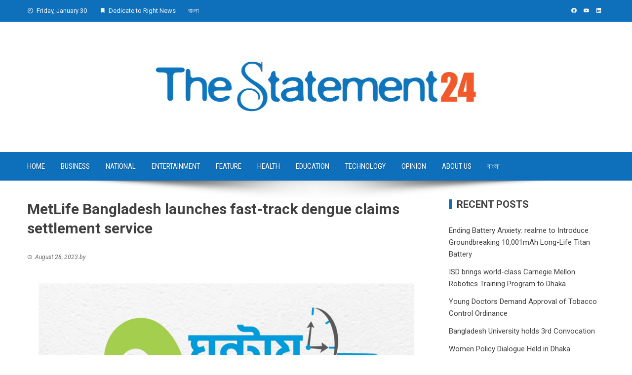

--- FILE ---
content_type: text/html; charset=UTF-8
request_url: https://thestatement24.com/metlife-launches-fast-track-dengue-claims-settlement-service/
body_size: 11734
content:
<!DOCTYPE html>
<html lang="en-US">

    <head>
        <meta charset="UTF-8">
        <meta name="viewport" content="width=device-width, initial-scale=1">
        <link rel="profile" href="https://gmpg.org/xfn/11">

        <title>MetLife Bangladesh launches fast-track dengue claims settlement service &#8211; TheStatement24</title>
<meta name='robots' content='max-image-preview:large' />
<link rel='dns-prefetch' href='//fonts.googleapis.com' />
<link rel="alternate" type="application/rss+xml" title="TheStatement24 &raquo; Feed" href="https://thestatement24.com/feed/" />
<link rel="alternate" type="application/rss+xml" title="TheStatement24 &raquo; Comments Feed" href="https://thestatement24.com/comments/feed/" />
<link rel="alternate" type="application/rss+xml" title="TheStatement24 &raquo; MetLife Bangladesh launches fast-track dengue claims settlement service Comments Feed" href="https://thestatement24.com/metlife-launches-fast-track-dengue-claims-settlement-service/feed/" />
<link rel="alternate" title="oEmbed (JSON)" type="application/json+oembed" href="https://thestatement24.com/wp-json/oembed/1.0/embed?url=https%3A%2F%2Fthestatement24.com%2Fmetlife-launches-fast-track-dengue-claims-settlement-service%2F" />
<link rel="alternate" title="oEmbed (XML)" type="text/xml+oembed" href="https://thestatement24.com/wp-json/oembed/1.0/embed?url=https%3A%2F%2Fthestatement24.com%2Fmetlife-launches-fast-track-dengue-claims-settlement-service%2F&#038;format=xml" />
<style id='wp-img-auto-sizes-contain-inline-css'>
img:is([sizes=auto i],[sizes^="auto," i]){contain-intrinsic-size:3000px 1500px}
/*# sourceURL=wp-img-auto-sizes-contain-inline-css */
</style>
<style id='wp-emoji-styles-inline-css'>

	img.wp-smiley, img.emoji {
		display: inline !important;
		border: none !important;
		box-shadow: none !important;
		height: 1em !important;
		width: 1em !important;
		margin: 0 0.07em !important;
		vertical-align: -0.1em !important;
		background: none !important;
		padding: 0 !important;
	}
/*# sourceURL=wp-emoji-styles-inline-css */
</style>
<style id='wp-block-library-inline-css'>
:root{--wp-block-synced-color:#7a00df;--wp-block-synced-color--rgb:122,0,223;--wp-bound-block-color:var(--wp-block-synced-color);--wp-editor-canvas-background:#ddd;--wp-admin-theme-color:#007cba;--wp-admin-theme-color--rgb:0,124,186;--wp-admin-theme-color-darker-10:#006ba1;--wp-admin-theme-color-darker-10--rgb:0,107,160.5;--wp-admin-theme-color-darker-20:#005a87;--wp-admin-theme-color-darker-20--rgb:0,90,135;--wp-admin-border-width-focus:2px}@media (min-resolution:192dpi){:root{--wp-admin-border-width-focus:1.5px}}.wp-element-button{cursor:pointer}:root .has-very-light-gray-background-color{background-color:#eee}:root .has-very-dark-gray-background-color{background-color:#313131}:root .has-very-light-gray-color{color:#eee}:root .has-very-dark-gray-color{color:#313131}:root .has-vivid-green-cyan-to-vivid-cyan-blue-gradient-background{background:linear-gradient(135deg,#00d084,#0693e3)}:root .has-purple-crush-gradient-background{background:linear-gradient(135deg,#34e2e4,#4721fb 50%,#ab1dfe)}:root .has-hazy-dawn-gradient-background{background:linear-gradient(135deg,#faaca8,#dad0ec)}:root .has-subdued-olive-gradient-background{background:linear-gradient(135deg,#fafae1,#67a671)}:root .has-atomic-cream-gradient-background{background:linear-gradient(135deg,#fdd79a,#004a59)}:root .has-nightshade-gradient-background{background:linear-gradient(135deg,#330968,#31cdcf)}:root .has-midnight-gradient-background{background:linear-gradient(135deg,#020381,#2874fc)}:root{--wp--preset--font-size--normal:16px;--wp--preset--font-size--huge:42px}.has-regular-font-size{font-size:1em}.has-larger-font-size{font-size:2.625em}.has-normal-font-size{font-size:var(--wp--preset--font-size--normal)}.has-huge-font-size{font-size:var(--wp--preset--font-size--huge)}.has-text-align-center{text-align:center}.has-text-align-left{text-align:left}.has-text-align-right{text-align:right}.has-fit-text{white-space:nowrap!important}#end-resizable-editor-section{display:none}.aligncenter{clear:both}.items-justified-left{justify-content:flex-start}.items-justified-center{justify-content:center}.items-justified-right{justify-content:flex-end}.items-justified-space-between{justify-content:space-between}.screen-reader-text{border:0;clip-path:inset(50%);height:1px;margin:-1px;overflow:hidden;padding:0;position:absolute;width:1px;word-wrap:normal!important}.screen-reader-text:focus{background-color:#ddd;clip-path:none;color:#444;display:block;font-size:1em;height:auto;left:5px;line-height:normal;padding:15px 23px 14px;text-decoration:none;top:5px;width:auto;z-index:100000}html :where(.has-border-color){border-style:solid}html :where([style*=border-top-color]){border-top-style:solid}html :where([style*=border-right-color]){border-right-style:solid}html :where([style*=border-bottom-color]){border-bottom-style:solid}html :where([style*=border-left-color]){border-left-style:solid}html :where([style*=border-width]){border-style:solid}html :where([style*=border-top-width]){border-top-style:solid}html :where([style*=border-right-width]){border-right-style:solid}html :where([style*=border-bottom-width]){border-bottom-style:solid}html :where([style*=border-left-width]){border-left-style:solid}html :where(img[class*=wp-image-]){height:auto;max-width:100%}:where(figure){margin:0 0 1em}html :where(.is-position-sticky){--wp-admin--admin-bar--position-offset:var(--wp-admin--admin-bar--height,0px)}@media screen and (max-width:600px){html :where(.is-position-sticky){--wp-admin--admin-bar--position-offset:0px}}

/*# sourceURL=wp-block-library-inline-css */
</style><style id='wp-block-heading-inline-css'>
h1:where(.wp-block-heading).has-background,h2:where(.wp-block-heading).has-background,h3:where(.wp-block-heading).has-background,h4:where(.wp-block-heading).has-background,h5:where(.wp-block-heading).has-background,h6:where(.wp-block-heading).has-background{padding:1.25em 2.375em}h1.has-text-align-left[style*=writing-mode]:where([style*=vertical-lr]),h1.has-text-align-right[style*=writing-mode]:where([style*=vertical-rl]),h2.has-text-align-left[style*=writing-mode]:where([style*=vertical-lr]),h2.has-text-align-right[style*=writing-mode]:where([style*=vertical-rl]),h3.has-text-align-left[style*=writing-mode]:where([style*=vertical-lr]),h3.has-text-align-right[style*=writing-mode]:where([style*=vertical-rl]),h4.has-text-align-left[style*=writing-mode]:where([style*=vertical-lr]),h4.has-text-align-right[style*=writing-mode]:where([style*=vertical-rl]),h5.has-text-align-left[style*=writing-mode]:where([style*=vertical-lr]),h5.has-text-align-right[style*=writing-mode]:where([style*=vertical-rl]),h6.has-text-align-left[style*=writing-mode]:where([style*=vertical-lr]),h6.has-text-align-right[style*=writing-mode]:where([style*=vertical-rl]){rotate:180deg}
/*# sourceURL=https://thestatement24.com/wp-includes/blocks/heading/style.min.css */
</style>
<style id='wp-block-search-inline-css'>
.wp-block-search__button{margin-left:10px;word-break:normal}.wp-block-search__button.has-icon{line-height:0}.wp-block-search__button svg{height:1.25em;min-height:24px;min-width:24px;width:1.25em;fill:currentColor;vertical-align:text-bottom}:where(.wp-block-search__button){border:1px solid #ccc;padding:6px 10px}.wp-block-search__inside-wrapper{display:flex;flex:auto;flex-wrap:nowrap;max-width:100%}.wp-block-search__label{width:100%}.wp-block-search.wp-block-search__button-only .wp-block-search__button{box-sizing:border-box;display:flex;flex-shrink:0;justify-content:center;margin-left:0;max-width:100%}.wp-block-search.wp-block-search__button-only .wp-block-search__inside-wrapper{min-width:0!important;transition-property:width}.wp-block-search.wp-block-search__button-only .wp-block-search__input{flex-basis:100%;transition-duration:.3s}.wp-block-search.wp-block-search__button-only.wp-block-search__searchfield-hidden,.wp-block-search.wp-block-search__button-only.wp-block-search__searchfield-hidden .wp-block-search__inside-wrapper{overflow:hidden}.wp-block-search.wp-block-search__button-only.wp-block-search__searchfield-hidden .wp-block-search__input{border-left-width:0!important;border-right-width:0!important;flex-basis:0;flex-grow:0;margin:0;min-width:0!important;padding-left:0!important;padding-right:0!important;width:0!important}:where(.wp-block-search__input){appearance:none;border:1px solid #949494;flex-grow:1;font-family:inherit;font-size:inherit;font-style:inherit;font-weight:inherit;letter-spacing:inherit;line-height:inherit;margin-left:0;margin-right:0;min-width:3rem;padding:8px;text-decoration:unset!important;text-transform:inherit}:where(.wp-block-search__button-inside .wp-block-search__inside-wrapper){background-color:#fff;border:1px solid #949494;box-sizing:border-box;padding:4px}:where(.wp-block-search__button-inside .wp-block-search__inside-wrapper) .wp-block-search__input{border:none;border-radius:0;padding:0 4px}:where(.wp-block-search__button-inside .wp-block-search__inside-wrapper) .wp-block-search__input:focus{outline:none}:where(.wp-block-search__button-inside .wp-block-search__inside-wrapper) :where(.wp-block-search__button){padding:4px 8px}.wp-block-search.aligncenter .wp-block-search__inside-wrapper{margin:auto}.wp-block[data-align=right] .wp-block-search.wp-block-search__button-only .wp-block-search__inside-wrapper{float:right}
/*# sourceURL=https://thestatement24.com/wp-includes/blocks/search/style.min.css */
</style>
<style id='wp-block-search-theme-inline-css'>
.wp-block-search .wp-block-search__label{font-weight:700}.wp-block-search__button{border:1px solid #ccc;padding:.375em .625em}
/*# sourceURL=https://thestatement24.com/wp-includes/blocks/search/theme.min.css */
</style>
<style id='wp-block-paragraph-inline-css'>
.is-small-text{font-size:.875em}.is-regular-text{font-size:1em}.is-large-text{font-size:2.25em}.is-larger-text{font-size:3em}.has-drop-cap:not(:focus):first-letter{float:left;font-size:8.4em;font-style:normal;font-weight:100;line-height:.68;margin:.05em .1em 0 0;text-transform:uppercase}body.rtl .has-drop-cap:not(:focus):first-letter{float:none;margin-left:.1em}p.has-drop-cap.has-background{overflow:hidden}:root :where(p.has-background){padding:1.25em 2.375em}:where(p.has-text-color:not(.has-link-color)) a{color:inherit}p.has-text-align-left[style*="writing-mode:vertical-lr"],p.has-text-align-right[style*="writing-mode:vertical-rl"]{rotate:180deg}
/*# sourceURL=https://thestatement24.com/wp-includes/blocks/paragraph/style.min.css */
</style>
<style id='global-styles-inline-css'>
:root{--wp--preset--aspect-ratio--square: 1;--wp--preset--aspect-ratio--4-3: 4/3;--wp--preset--aspect-ratio--3-4: 3/4;--wp--preset--aspect-ratio--3-2: 3/2;--wp--preset--aspect-ratio--2-3: 2/3;--wp--preset--aspect-ratio--16-9: 16/9;--wp--preset--aspect-ratio--9-16: 9/16;--wp--preset--color--black: #000000;--wp--preset--color--cyan-bluish-gray: #abb8c3;--wp--preset--color--white: #ffffff;--wp--preset--color--pale-pink: #f78da7;--wp--preset--color--vivid-red: #cf2e2e;--wp--preset--color--luminous-vivid-orange: #ff6900;--wp--preset--color--luminous-vivid-amber: #fcb900;--wp--preset--color--light-green-cyan: #7bdcb5;--wp--preset--color--vivid-green-cyan: #00d084;--wp--preset--color--pale-cyan-blue: #8ed1fc;--wp--preset--color--vivid-cyan-blue: #0693e3;--wp--preset--color--vivid-purple: #9b51e0;--wp--preset--gradient--vivid-cyan-blue-to-vivid-purple: linear-gradient(135deg,rgb(6,147,227) 0%,rgb(155,81,224) 100%);--wp--preset--gradient--light-green-cyan-to-vivid-green-cyan: linear-gradient(135deg,rgb(122,220,180) 0%,rgb(0,208,130) 100%);--wp--preset--gradient--luminous-vivid-amber-to-luminous-vivid-orange: linear-gradient(135deg,rgb(252,185,0) 0%,rgb(255,105,0) 100%);--wp--preset--gradient--luminous-vivid-orange-to-vivid-red: linear-gradient(135deg,rgb(255,105,0) 0%,rgb(207,46,46) 100%);--wp--preset--gradient--very-light-gray-to-cyan-bluish-gray: linear-gradient(135deg,rgb(238,238,238) 0%,rgb(169,184,195) 100%);--wp--preset--gradient--cool-to-warm-spectrum: linear-gradient(135deg,rgb(74,234,220) 0%,rgb(151,120,209) 20%,rgb(207,42,186) 40%,rgb(238,44,130) 60%,rgb(251,105,98) 80%,rgb(254,248,76) 100%);--wp--preset--gradient--blush-light-purple: linear-gradient(135deg,rgb(255,206,236) 0%,rgb(152,150,240) 100%);--wp--preset--gradient--blush-bordeaux: linear-gradient(135deg,rgb(254,205,165) 0%,rgb(254,45,45) 50%,rgb(107,0,62) 100%);--wp--preset--gradient--luminous-dusk: linear-gradient(135deg,rgb(255,203,112) 0%,rgb(199,81,192) 50%,rgb(65,88,208) 100%);--wp--preset--gradient--pale-ocean: linear-gradient(135deg,rgb(255,245,203) 0%,rgb(182,227,212) 50%,rgb(51,167,181) 100%);--wp--preset--gradient--electric-grass: linear-gradient(135deg,rgb(202,248,128) 0%,rgb(113,206,126) 100%);--wp--preset--gradient--midnight: linear-gradient(135deg,rgb(2,3,129) 0%,rgb(40,116,252) 100%);--wp--preset--font-size--small: 0.9rem;--wp--preset--font-size--medium: 1.05rem;--wp--preset--font-size--large: clamp(1.39rem, 1.39rem + ((1vw - 0.2rem) * 0.836), 1.85rem);--wp--preset--font-size--x-large: clamp(1.85rem, 1.85rem + ((1vw - 0.2rem) * 1.182), 2.5rem);--wp--preset--font-size--xx-large: clamp(2.5rem, 2.5rem + ((1vw - 0.2rem) * 1.4), 3.27rem);--wp--preset--spacing--20: 0.44rem;--wp--preset--spacing--30: 0.67rem;--wp--preset--spacing--40: 1rem;--wp--preset--spacing--50: 1.5rem;--wp--preset--spacing--60: 2.25rem;--wp--preset--spacing--70: 3.38rem;--wp--preset--spacing--80: 5.06rem;--wp--preset--shadow--natural: 6px 6px 9px rgba(0, 0, 0, 0.2);--wp--preset--shadow--deep: 12px 12px 50px rgba(0, 0, 0, 0.4);--wp--preset--shadow--sharp: 6px 6px 0px rgba(0, 0, 0, 0.2);--wp--preset--shadow--outlined: 6px 6px 0px -3px rgb(255, 255, 255), 6px 6px rgb(0, 0, 0);--wp--preset--shadow--crisp: 6px 6px 0px rgb(0, 0, 0);}:root { --wp--style--global--content-size: 1100px;--wp--style--global--wide-size: 1200px; }:where(body) { margin: 0; }.wp-site-blocks > .alignleft { float: left; margin-right: 2em; }.wp-site-blocks > .alignright { float: right; margin-left: 2em; }.wp-site-blocks > .aligncenter { justify-content: center; margin-left: auto; margin-right: auto; }:where(.wp-site-blocks) > * { margin-block-start: 24px; margin-block-end: 0; }:where(.wp-site-blocks) > :first-child { margin-block-start: 0; }:where(.wp-site-blocks) > :last-child { margin-block-end: 0; }:root { --wp--style--block-gap: 24px; }:root :where(.is-layout-flow) > :first-child{margin-block-start: 0;}:root :where(.is-layout-flow) > :last-child{margin-block-end: 0;}:root :where(.is-layout-flow) > *{margin-block-start: 24px;margin-block-end: 0;}:root :where(.is-layout-constrained) > :first-child{margin-block-start: 0;}:root :where(.is-layout-constrained) > :last-child{margin-block-end: 0;}:root :where(.is-layout-constrained) > *{margin-block-start: 24px;margin-block-end: 0;}:root :where(.is-layout-flex){gap: 24px;}:root :where(.is-layout-grid){gap: 24px;}.is-layout-flow > .alignleft{float: left;margin-inline-start: 0;margin-inline-end: 2em;}.is-layout-flow > .alignright{float: right;margin-inline-start: 2em;margin-inline-end: 0;}.is-layout-flow > .aligncenter{margin-left: auto !important;margin-right: auto !important;}.is-layout-constrained > .alignleft{float: left;margin-inline-start: 0;margin-inline-end: 2em;}.is-layout-constrained > .alignright{float: right;margin-inline-start: 2em;margin-inline-end: 0;}.is-layout-constrained > .aligncenter{margin-left: auto !important;margin-right: auto !important;}.is-layout-constrained > :where(:not(.alignleft):not(.alignright):not(.alignfull)){max-width: var(--wp--style--global--content-size);margin-left: auto !important;margin-right: auto !important;}.is-layout-constrained > .alignwide{max-width: var(--wp--style--global--wide-size);}body .is-layout-flex{display: flex;}.is-layout-flex{flex-wrap: wrap;align-items: center;}.is-layout-flex > :is(*, div){margin: 0;}body .is-layout-grid{display: grid;}.is-layout-grid > :is(*, div){margin: 0;}body{padding-top: 0px;padding-right: 0px;padding-bottom: 0px;padding-left: 0px;}:root :where(.wp-element-button, .wp-block-button__link){background-color: #32373c;border-width: 0;color: #fff;font-family: inherit;font-size: inherit;font-style: inherit;font-weight: inherit;letter-spacing: inherit;line-height: inherit;padding-top: calc(0.667em + 2px);padding-right: calc(1.333em + 2px);padding-bottom: calc(0.667em + 2px);padding-left: calc(1.333em + 2px);text-decoration: none;text-transform: inherit;}.has-black-color{color: var(--wp--preset--color--black) !important;}.has-cyan-bluish-gray-color{color: var(--wp--preset--color--cyan-bluish-gray) !important;}.has-white-color{color: var(--wp--preset--color--white) !important;}.has-pale-pink-color{color: var(--wp--preset--color--pale-pink) !important;}.has-vivid-red-color{color: var(--wp--preset--color--vivid-red) !important;}.has-luminous-vivid-orange-color{color: var(--wp--preset--color--luminous-vivid-orange) !important;}.has-luminous-vivid-amber-color{color: var(--wp--preset--color--luminous-vivid-amber) !important;}.has-light-green-cyan-color{color: var(--wp--preset--color--light-green-cyan) !important;}.has-vivid-green-cyan-color{color: var(--wp--preset--color--vivid-green-cyan) !important;}.has-pale-cyan-blue-color{color: var(--wp--preset--color--pale-cyan-blue) !important;}.has-vivid-cyan-blue-color{color: var(--wp--preset--color--vivid-cyan-blue) !important;}.has-vivid-purple-color{color: var(--wp--preset--color--vivid-purple) !important;}.has-black-background-color{background-color: var(--wp--preset--color--black) !important;}.has-cyan-bluish-gray-background-color{background-color: var(--wp--preset--color--cyan-bluish-gray) !important;}.has-white-background-color{background-color: var(--wp--preset--color--white) !important;}.has-pale-pink-background-color{background-color: var(--wp--preset--color--pale-pink) !important;}.has-vivid-red-background-color{background-color: var(--wp--preset--color--vivid-red) !important;}.has-luminous-vivid-orange-background-color{background-color: var(--wp--preset--color--luminous-vivid-orange) !important;}.has-luminous-vivid-amber-background-color{background-color: var(--wp--preset--color--luminous-vivid-amber) !important;}.has-light-green-cyan-background-color{background-color: var(--wp--preset--color--light-green-cyan) !important;}.has-vivid-green-cyan-background-color{background-color: var(--wp--preset--color--vivid-green-cyan) !important;}.has-pale-cyan-blue-background-color{background-color: var(--wp--preset--color--pale-cyan-blue) !important;}.has-vivid-cyan-blue-background-color{background-color: var(--wp--preset--color--vivid-cyan-blue) !important;}.has-vivid-purple-background-color{background-color: var(--wp--preset--color--vivid-purple) !important;}.has-black-border-color{border-color: var(--wp--preset--color--black) !important;}.has-cyan-bluish-gray-border-color{border-color: var(--wp--preset--color--cyan-bluish-gray) !important;}.has-white-border-color{border-color: var(--wp--preset--color--white) !important;}.has-pale-pink-border-color{border-color: var(--wp--preset--color--pale-pink) !important;}.has-vivid-red-border-color{border-color: var(--wp--preset--color--vivid-red) !important;}.has-luminous-vivid-orange-border-color{border-color: var(--wp--preset--color--luminous-vivid-orange) !important;}.has-luminous-vivid-amber-border-color{border-color: var(--wp--preset--color--luminous-vivid-amber) !important;}.has-light-green-cyan-border-color{border-color: var(--wp--preset--color--light-green-cyan) !important;}.has-vivid-green-cyan-border-color{border-color: var(--wp--preset--color--vivid-green-cyan) !important;}.has-pale-cyan-blue-border-color{border-color: var(--wp--preset--color--pale-cyan-blue) !important;}.has-vivid-cyan-blue-border-color{border-color: var(--wp--preset--color--vivid-cyan-blue) !important;}.has-vivid-purple-border-color{border-color: var(--wp--preset--color--vivid-purple) !important;}.has-vivid-cyan-blue-to-vivid-purple-gradient-background{background: var(--wp--preset--gradient--vivid-cyan-blue-to-vivid-purple) !important;}.has-light-green-cyan-to-vivid-green-cyan-gradient-background{background: var(--wp--preset--gradient--light-green-cyan-to-vivid-green-cyan) !important;}.has-luminous-vivid-amber-to-luminous-vivid-orange-gradient-background{background: var(--wp--preset--gradient--luminous-vivid-amber-to-luminous-vivid-orange) !important;}.has-luminous-vivid-orange-to-vivid-red-gradient-background{background: var(--wp--preset--gradient--luminous-vivid-orange-to-vivid-red) !important;}.has-very-light-gray-to-cyan-bluish-gray-gradient-background{background: var(--wp--preset--gradient--very-light-gray-to-cyan-bluish-gray) !important;}.has-cool-to-warm-spectrum-gradient-background{background: var(--wp--preset--gradient--cool-to-warm-spectrum) !important;}.has-blush-light-purple-gradient-background{background: var(--wp--preset--gradient--blush-light-purple) !important;}.has-blush-bordeaux-gradient-background{background: var(--wp--preset--gradient--blush-bordeaux) !important;}.has-luminous-dusk-gradient-background{background: var(--wp--preset--gradient--luminous-dusk) !important;}.has-pale-ocean-gradient-background{background: var(--wp--preset--gradient--pale-ocean) !important;}.has-electric-grass-gradient-background{background: var(--wp--preset--gradient--electric-grass) !important;}.has-midnight-gradient-background{background: var(--wp--preset--gradient--midnight) !important;}.has-small-font-size{font-size: var(--wp--preset--font-size--small) !important;}.has-medium-font-size{font-size: var(--wp--preset--font-size--medium) !important;}.has-large-font-size{font-size: var(--wp--preset--font-size--large) !important;}.has-x-large-font-size{font-size: var(--wp--preset--font-size--x-large) !important;}.has-xx-large-font-size{font-size: var(--wp--preset--font-size--xx-large) !important;}
/*# sourceURL=global-styles-inline-css */
</style>

<link rel='stylesheet' id='viral-style-css' href='https://thestatement24.com/wp-content/themes/viral/style.css?ver=1.8.56' media='all' />
<style id='viral-style-inline-css'>
:root{--viral-template-color:#0e6fba;--viral-background-color:#FFFFFF;--viral-body-family:'Roboto',serif;--viral-header-family:'Roboto',serif}
/*# sourceURL=viral-style-inline-css */
</style>
<link rel='stylesheet' id='twittericon-css' href='https://thestatement24.com/wp-content/themes/viral/css/twittericon.css?ver=1.8.56' media='all' />
<link rel='stylesheet' id='materialdesignicons-css' href='https://thestatement24.com/wp-content/themes/viral/css/materialdesignicons.css?ver=1.8.56' media='all' />
<link rel='stylesheet' id='owl-carousel-css' href='https://thestatement24.com/wp-content/themes/viral/css/owl.carousel.css?ver=1.8.56' media='all' />
<link rel='stylesheet' id='viral-fonts-css' href='https://fonts.googleapis.com/css?family=Roboto%3A100%2C100i%2C300%2C300i%2C400%2C400i%2C500%2C500i%2C700%2C700i%2C900%2C900i%7CRoboto+Condensed%3A300%2C300i%2C400%2C400i%2C700%2C700i&#038;subset=latin%2Clatin-ext&#038;display=swap' media='all' />
<script src="https://thestatement24.com/wp-includes/js/jquery/jquery.min.js?ver=3.7.1" id="jquery-core-js"></script>
<script src="https://thestatement24.com/wp-includes/js/jquery/jquery-migrate.min.js?ver=3.4.1" id="jquery-migrate-js"></script>
<link rel="https://api.w.org/" href="https://thestatement24.com/wp-json/" /><link rel="alternate" title="JSON" type="application/json" href="https://thestatement24.com/wp-json/wp/v2/posts/4438" /><link rel="EditURI" type="application/rsd+xml" title="RSD" href="https://thestatement24.com/xmlrpc.php?rsd" />
<meta name="generator" content="WordPress 6.9" />
<link rel="canonical" href="https://thestatement24.com/metlife-launches-fast-track-dengue-claims-settlement-service/" />
<link rel='shortlink' href='https://thestatement24.com/?p=4438' />
<style>.recentcomments a{display:inline !important;padding:0 !important;margin:0 !important;}</style><link rel="icon" href="https://thestatement24.com/wp-content/uploads/2021/07/cropped-the-statement24-logo-final-Converted1111-1-32x32.jpg" sizes="32x32" />
<link rel="icon" href="https://thestatement24.com/wp-content/uploads/2021/07/cropped-the-statement24-logo-final-Converted1111-1-192x192.jpg" sizes="192x192" />
<link rel="apple-touch-icon" href="https://thestatement24.com/wp-content/uploads/2021/07/cropped-the-statement24-logo-final-Converted1111-1-180x180.jpg" />
<meta name="msapplication-TileImage" content="https://thestatement24.com/wp-content/uploads/2021/07/cropped-the-statement24-logo-final-Converted1111-1-270x270.jpg" />
    </head>

    <body class="wp-singular post-template-default single single-post postid-4438 single-format-standard wp-custom-logo wp-embed-responsive wp-theme-viral group-blog viral-right-sidebar">
                        <div id="vl-page">
            <a class="skip-link screen-reader-text" href="#sq-content">Skip to content</a>
            <header id="vl-masthead" class="vl-site-header " >
                <div class="vl-top-header">
                    <div class="vl-container vl-clearfix">
                        <div class="vl-top-left-header">
                            <span><i class="mdi-clock-time-nine-outline"></i>Friday, January 30</span><span><i class="mdi-bookmark"></i>Dedicate to Right News</span><div class="vl-menu"><ul id="menu-top-menu" class="vl-clearfix"><li id="menu-item-1675" class="menu-item menu-item-type-custom menu-item-object-custom menu-item-1675"><a href="https://bn.thestatement24.com">বাংলা</a></li>
</ul></div>                        </div>

                        <div class="vl-top-right-header">
                            <a class="vl-facebook" href="https://www.facebook.com/thestatement24/" target="_blank"><i class="mdi-facebook"></i></a><a class="vl-youtube" href="https://www.youtube.com/channel/UCH-P1jqRZwSuBNGBoEdNssA" target="_blank"><i class="mdi-youtube"></i></a><a class="vl-linkedin" href="https://www.linkedin.com/in/the-statement-361a73202/" target="_blank"><i class="mdi-linkedin"></i></a>                        </div>
                    </div>
                </div>

                <div class="vl-header">
                    <div class="vl-container">
                                                <div id="vl-site-branding" class="vl-center-logo" >
                            <a href="https://thestatement24.com/" class="custom-logo-link" rel="home"><img width="720" height="144" src="https://thestatement24.com/wp-content/uploads/2021/07/cropped-the-statement24-logo-final-Converted.jpg" class="custom-logo" alt="" decoding="async" srcset="https://thestatement24.com/wp-content/uploads/2021/07/cropped-the-statement24-logo-final-Converted.jpg 720w, https://thestatement24.com/wp-content/uploads/2021/07/cropped-the-statement24-logo-final-Converted-300x60.jpg 300w" sizes="(max-width: 720px) 100vw, 720px" /></a>                        </div><!-- .site-branding -->

                                            </div>
                </div>

                                    <nav id="vl-site-navigation" class="vl-main-navigation vl-full-width-navigation">
                        <div class="vl-container">
                            <a href="#" class="vl-toggle-menu"><span></span></a>
                            <div class="vl-menu vl-clearfix"><ul id="menu-top-header-menu" class="vl-clearfix"><li id="menu-item-879" class="menu-item menu-item-type-custom menu-item-object-custom menu-item-home menu-item-879"><a href="https://thestatement24.com">Home</a></li>
<li id="menu-item-867" class="menu-item menu-item-type-taxonomy menu-item-object-category current-post-ancestor current-menu-parent current-post-parent menu-item-867"><a href="https://thestatement24.com/category/business/">Business</a></li>
<li id="menu-item-873" class="menu-item menu-item-type-taxonomy menu-item-object-category menu-item-873"><a href="https://thestatement24.com/category/national/">National</a></li>
<li id="menu-item-868" class="menu-item menu-item-type-taxonomy menu-item-object-category menu-item-868"><a href="https://thestatement24.com/category/entertainment/">Entertainment</a></li>
<li id="menu-item-869" class="menu-item menu-item-type-taxonomy menu-item-object-category menu-item-869"><a href="https://thestatement24.com/category/feature/">Feature</a></li>
<li id="menu-item-870" class="menu-item menu-item-type-taxonomy menu-item-object-category menu-item-870"><a href="https://thestatement24.com/category/health/">Health</a></li>
<li id="menu-item-871" class="menu-item menu-item-type-taxonomy menu-item-object-category menu-item-871"><a href="https://thestatement24.com/category/education/">Education</a></li>
<li id="menu-item-874" class="menu-item menu-item-type-taxonomy menu-item-object-category menu-item-874"><a href="https://thestatement24.com/category/technology/">Technology</a></li>
<li id="menu-item-875" class="menu-item menu-item-type-taxonomy menu-item-object-category menu-item-875"><a href="https://thestatement24.com/category/opinion/">Opinion</a></li>
<li id="menu-item-878" class="menu-item menu-item-type-post_type menu-item-object-page menu-item-878"><a href="https://thestatement24.com/about-us/">About Us</a></li>
<li id="menu-item-1263" class="menu-item menu-item-type-custom menu-item-object-custom menu-item-1263"><a href="https://bn.thestatement24.com/">বাংলা</a></li>
</ul></div>                        </div>
                    </nav>
                                                    <img src="https://thestatement24.com/wp-content/themes/viral/images/shadow.png" alt="Shadow">
                            </header>

            <div id="vl-content" class="vl-site-content">
<div class="vl-container vl-clearfix">
    <div id="primary" class="content-area">
                        <header class="vl-main-header">
                    <h1>MetLife Bangladesh launches fast-track dengue claims settlement service</h1>                </header><!-- .entry-header -->
                
<article id="post-4438" class="vl-article-content post-4438 post type-post status-publish format-standard has-post-thumbnail hentry category-breaking-news category-business tag-metlife-bangladesh-launches-fast-track-dengue-claims-settlement-service" >
    <header class="entry-header">
        <div class="posted-on"><i class="mdi-clock-time-three-outline"></i><time class="entry-date published updated" datetime="2023-08-28T20:07:09+06:00" >August 28, 2023</time><span class="byline"> by <span class="author vcard"></span></span></div>    </header>

    <div class="entry-content">
        <div class="single-featured-img"><img width="810" height="456" src="https://thestatement24.com/wp-content/uploads/2023/08/MetLife-Bangladesh-launches-fast-track-dengue-claims-settlement-service-1024x576.png" class="attachment-large size-large wp-post-image" alt="" decoding="async" srcset="https://thestatement24.com/wp-content/uploads/2023/08/MetLife-Bangladesh-launches-fast-track-dengue-claims-settlement-service-1024x576.png 1024w, https://thestatement24.com/wp-content/uploads/2023/08/MetLife-Bangladesh-launches-fast-track-dengue-claims-settlement-service-300x169.png 300w, https://thestatement24.com/wp-content/uploads/2023/08/MetLife-Bangladesh-launches-fast-track-dengue-claims-settlement-service-768x432.png 768w, https://thestatement24.com/wp-content/uploads/2023/08/MetLife-Bangladesh-launches-fast-track-dengue-claims-settlement-service-780x440.png 780w, https://thestatement24.com/wp-content/uploads/2023/08/MetLife-Bangladesh-launches-fast-track-dengue-claims-settlement-service.png 1280w" sizes="(max-width: 810px) 100vw, 810px" /></div><p>To support various community initiatives taken to fight dengue, MetLife Bangladesh has launched a fast-track service to settle dengue-related insurance claims on a priority basis. Through this service, customers will be able to get notified about their claims decision within just 3 hours of applying and then subsequently receive their claims faster than usual.</p>
<p>The service is applicable for hospital expenses and death claims due to dengue. A customer will be eligible for 3-hour claims decision process upon sending the required documents to <a href="/cdn-cgi/l/email-protection#97a4fff8e2e5e4f3f2f9f0e2f2f4fbf6fefad7faf2e3fbfef1f2b9f4f8fab9f5f3"><span class="__cf_email__" data-cfemail="b083d8dfc5c2c3d4d5ded7c5d5d3dcd1d9ddf0ddd5c4dcd9d6d59ed3dfdd9ed2d4">[email&#160;protected]</span></a> email address by 12:30 p.m. on a working day.</p>
<p>Commenting on the service, MetLife Bangladesh’s CEO Ala Ahmad said, &#8220;MetLife has always come forward with solutions to help communities tackle challenges. This dedicated service is our sincere effort in giving people the assurance of our heartfelt care in their times of need.&#8221;</p>
<p>Terms and conditions about the 3-hour Dengue claim decision service can be found here: <a href="https://www.metlife.com.bd/three-hour-claims-dengue/">https://www.metlife.com.bd/three-hour-claims-dengue/</a></p>
    </div><!-- .entry-content -->

    <footer class="entry-footer">
        <div class="cat-links"><i class="mdi-book-open-outline"></i> Posted in <a href="https://thestatement24.com/category/breaking-news/" rel="category tag">Breaking News</a>, <a href="https://thestatement24.com/category/business/" rel="category tag">Business</a></div><div class="tags-links"><i class="mdi-tag-multiple-outline"></i> Tagged <a href="https://thestatement24.com/tag/metlife-bangladesh-launches-fast-track-dengue-claims-settlement-service/" rel="tag">MetLife Bangladesh launches fast-track dengue claims settlement service</a></div>    </footer><!-- .entry-footer -->
</article><!-- #post-## -->
            <nav class="navigation post-navigation">
                <div class="nav-links">
                    <div class="nav-previous">
                        <a href="https://thestatement24.com/grameenphone-symphony-partners/" rel="prev"><span><i class="mdi-chevron-left"></i>Prev</span>Grameenphone, Symphony partners to launch affordable 4G smartphone</a>                    </div>

                    <div class="nav-next">
                        <a href="https://thestatement24.com/sanitation-data-command-center-to-ensure-a-sustainable-sanitation-system/" rel="next"><span>Next<i class="mdi-chevron-right"></i></span>Sanitation Data Command Center to Ensure a Sustainable Sanitation System</a>                    </div>
                </div>
            </nav>

            
<div id="comments" class="comments-area">

    
    
    
    
    	<div id="respond" class="comment-respond">
		<h3 id="reply-title" class="comment-reply-title">Leave a Reply</h3><p class="must-log-in">You must be <a href="https://thestatement24.com/wp-login.php?redirect_to=https%3A%2F%2Fthestatement24.com%2Fmetlife-launches-fast-track-dengue-claims-settlement-service%2F">logged in</a> to post a comment.</p>	</div><!-- #respond -->
	
</div><!-- #comments -->
        
    </div><!-- #primary -->

        <div id="secondary" class="widget-area" >
        
		<aside id="recent-posts-1" class="widget widget_recent_entries">
		<h3 class="widget-title">Recent Posts</h3>
		<ul>
											<li>
					<a href="https://thestatement24.com/ending-battery-anxiety-realme-to-introduce-groundbreaking-10001mah-long-life-titan-battery/">Ending Battery Anxiety: realme to Introduce Groundbreaking 10,001mAh Long-Life Titan Battery</a>
									</li>
											<li>
					<a href="https://thestatement24.com/isd-brings-world-class-carnegie-mellon-robotics-training-program-to-dhaka/">ISD brings world-class Carnegie Mellon Robotics Training Program to Dhaka</a>
									</li>
											<li>
					<a href="https://thestatement24.com/young-doctors-demand-approval-of-tobacco-control-ordinance/">Young Doctors Demand Approval of Tobacco Control Ordinance</a>
									</li>
											<li>
					<a href="https://thestatement24.com/bangladesh-university-holds-3rd-convocation/">Bangladesh University holds 3rd Convocation</a>
									</li>
											<li>
					<a href="https://thestatement24.com/women-policy-dialogue-held-in-dhaka/">Women Policy Dialogue Held in Dhaka</a>
									</li>
					</ul>

		</aside><aside id="recent-comments-1" class="widget widget_recent_comments"><h3 class="widget-title">Recent Comments</h3><ul id="recentcomments"></ul></aside><aside id="viral_timeline-1" class="widget widget_viral_timeline"><h3 class="widget-title">Timeline</h3>            <div class="vl-timeline">
                                    <div class="vl-post-item">
                        <div class="posted-on"><i class="mdi-clock-time-three-outline"></i><time class="entry-date published updated" datetime="2026-01-21T18:37:47+06:00" >January 21, 2026</time><span class="byline"> by <span class="author vcard">Statement Desk</span></span></div>                        <h3><a href="https://thestatement24.com/ending-battery-anxiety-realme-to-introduce-groundbreaking-10001mah-long-life-titan-battery/">Ending Battery Anxiety: realme to Introduce Groundbreaking 10,001mAh Long-Life Titan Battery</a></h3>
                    </div>
                                        <div class="vl-post-item">
                        <div class="posted-on"><i class="mdi-clock-time-three-outline"></i><time class="entry-date published updated" datetime="2026-01-21T18:37:11+06:00" >January 21, 2026</time><span class="byline"> by <span class="author vcard">Statement Desk</span></span></div>                        <h3><a href="https://thestatement24.com/isd-brings-world-class-carnegie-mellon-robotics-training-program-to-dhaka/">ISD brings world-class Carnegie Mellon Robotics Training Program to Dhaka</a></h3>
                    </div>
                                        <div class="vl-post-item">
                        <div class="posted-on"><i class="mdi-clock-time-three-outline"></i><time class="entry-date published updated" datetime="2026-01-19T18:40:50+06:00" >January 19, 2026</time><span class="byline"> by <span class="author vcard">Statement Desk</span></span></div>                        <h3><a href="https://thestatement24.com/young-doctors-demand-approval-of-tobacco-control-ordinance/">Young Doctors Demand Approval of Tobacco Control Ordinance</a></h3>
                    </div>
                                        <div class="vl-post-item">
                        <div class="posted-on"><i class="mdi-clock-time-three-outline"></i><time class="entry-date published updated" datetime="2026-01-19T18:39:12+06:00" >January 19, 2026</time><span class="byline"> by <span class="author vcard">Statement Desk</span></span></div>                        <h3><a href="https://thestatement24.com/bangladesh-university-holds-3rd-convocation/">Bangladesh University holds 3rd Convocation</a></h3>
                    </div>
                                        <div class="vl-post-item">
                        <div class="posted-on"><i class="mdi-clock-time-three-outline"></i><time class="entry-date published updated" datetime="2026-01-19T18:37:41+06:00" >January 19, 2026</time><span class="byline"> by <span class="author vcard">Statement Desk</span></span></div>                        <h3><a href="https://thestatement24.com/women-policy-dialogue-held-in-dhaka/">Women Policy Dialogue Held in Dhaka</a></h3>
                    </div>
                                        <div class="vl-post-item">
                        <div class="posted-on"><i class="mdi-clock-time-three-outline"></i><time class="entry-date published updated" datetime="2026-01-19T18:32:51+06:00" >January 19, 2026</time><span class="byline"> by <span class="author vcard">Statement Desk</span></span></div>                        <h3><a href="https://thestatement24.com/a-bold-step-toward-a-tobacco-free-future/">A Bold Step Toward a Tobacco-Free Future</a></h3>
                    </div>
                                        <div class="vl-post-item">
                        <div class="posted-on"><i class="mdi-clock-time-three-outline"></i><time class="entry-date published updated" datetime="2026-01-19T18:30:16+06:00" >January 19, 2026</time><span class="byline"> by <span class="author vcard">Statement Desk</span></span></div>                        <h3><a href="https://thestatement24.com/oppo-reno15-series-5g-launches-with-bds-largest-120x-zoom-at-the-worlds-longest-sea-beach/">OPPO Reno15 Series 5G Launches with BD’s Largest 120X Zoom at the World’s Longest Sea Beach</a></h3>
                    </div>
                                </div>
            </aside>    </div><!-- #secondary -->
    </div>

</div><!-- #content -->

<footer id="vl-colophon" class="site-footer" >
            <div class="vl-top-footer">
            <div class="vl-container">
                <div class="vl-top-footer-inner vl-clearfix">
                    <div class="vl-footer-1 vl-footer-block">
                        <aside id="viral_personal_info-1" class="widget widget_viral_personal_info">        <div class="vl-personal-info">
            <h3 class="widget-title">Contact Us</h3><div class="vl-pi-image"><img alt="Contact Us" src="https://thestatement24.com/wp-content/uploads/2021/07/cropped-the-statement24-logo-final-Converted1111-1-150x150.jpg"/></div><div class="vl-pi-intro"><a href="/cdn-cgi/l/email-protection" class="__cf_email__" data-cfemail="aec7c0c8c1eedac6cbdddacfdacbc3cbc0da9c9a80cdc1c3">[email&#160;protected]</a></div>        </div>
        </aside>                    </div>

                    <div class="vl-footer-2 vl-footer-block">
                        <aside id="nav_menu-6" class="widget widget_nav_menu"><div class="menu-top-header-menu-container"><ul id="menu-top-header-menu-1" class="menu"><li class="menu-item menu-item-type-custom menu-item-object-custom menu-item-home menu-item-879"><a href="https://thestatement24.com">Home</a></li>
<li class="menu-item menu-item-type-taxonomy menu-item-object-category current-post-ancestor current-menu-parent current-post-parent menu-item-867"><a href="https://thestatement24.com/category/business/">Business</a></li>
<li class="menu-item menu-item-type-taxonomy menu-item-object-category menu-item-873"><a href="https://thestatement24.com/category/national/">National</a></li>
<li class="menu-item menu-item-type-taxonomy menu-item-object-category menu-item-868"><a href="https://thestatement24.com/category/entertainment/">Entertainment</a></li>
<li class="menu-item menu-item-type-taxonomy menu-item-object-category menu-item-869"><a href="https://thestatement24.com/category/feature/">Feature</a></li>
<li class="menu-item menu-item-type-taxonomy menu-item-object-category menu-item-870"><a href="https://thestatement24.com/category/health/">Health</a></li>
<li class="menu-item menu-item-type-taxonomy menu-item-object-category menu-item-871"><a href="https://thestatement24.com/category/education/">Education</a></li>
<li class="menu-item menu-item-type-taxonomy menu-item-object-category menu-item-874"><a href="https://thestatement24.com/category/technology/">Technology</a></li>
<li class="menu-item menu-item-type-taxonomy menu-item-object-category menu-item-875"><a href="https://thestatement24.com/category/opinion/">Opinion</a></li>
<li class="menu-item menu-item-type-post_type menu-item-object-page menu-item-878"><a href="https://thestatement24.com/about-us/">About Us</a></li>
<li class="menu-item menu-item-type-custom menu-item-object-custom menu-item-1263"><a href="https://bn.thestatement24.com/">বাংলা</a></li>
</ul></div></aside>                    </div>

                    <div class="vl-footer-3 vl-footer-block">
                        <aside id="block-14" class="widget widget_block widget_search"><form role="search" method="get" action="https://thestatement24.com/" class="wp-block-search__button-outside wp-block-search__icon-button wp-block-search"    ><label class="wp-block-search__label" for="wp-block-search__input-1" >Search</label><div class="wp-block-search__inside-wrapper" ><input class="wp-block-search__input" id="wp-block-search__input-1" placeholder="" value="" type="search" name="s" required /><button aria-label="Search" class="wp-block-search__button has-icon wp-element-button" type="submit" ><svg class="search-icon" viewBox="0 0 24 24" width="24" height="24">
					<path d="M13 5c-3.3 0-6 2.7-6 6 0 1.4.5 2.7 1.3 3.7l-3.8 3.8 1.1 1.1 3.8-3.8c1 .8 2.3 1.3 3.7 1.3 3.3 0 6-2.7 6-6S16.3 5 13 5zm0 10.5c-2.5 0-4.5-2-4.5-4.5s2-4.5 4.5-4.5 4.5 2 4.5 4.5-2 4.5-4.5 4.5z"></path>
				</svg></button></div></form></aside>                    </div>

                    <div class="vl-footer-4 vl-footer-block">
                        <aside id="block-8" class="widget widget_block">
<h4 class="wp-block-heading">ABOUT US</h4>
</aside><aside id="block-5" class="widget widget_block widget_text">
<p><em>An affiliate of "Next Media" TheStatement24.com is one of the popular news portals. It has begun with a commitment to fearless, investigative, informative and independent journalism. This online portal has started to provide real-time news updates with maximum use of modern technology from July 5, 2021. Latest &amp; breaking news of home and abroad, entertainment, lifestyle, special reports, economics, culture, education, information technology, health, sports, columns and features are included in it.</em></p>
</aside>                    </div>
                </div>
            </div>
        </div>
    
    <div class="vl-bottom-footer">
        <div class="vl-container">
            <div class="vl-site-info">
                WordPress Theme | <a title="Download Viral" href="https://hashthemes.com/wordpress-theme/viral/" target="_blank">Viral</a> by HashThemes            </div><!-- .site-info -->
        </div>
    </div>
</footer>
</div>

<div id="vl-back-top" class="vl-hide"><i class="mdi-chevron-up"></i></div>

<script data-cfasync="false" src="/cdn-cgi/scripts/5c5dd728/cloudflare-static/email-decode.min.js"></script><script type="speculationrules">
{"prefetch":[{"source":"document","where":{"and":[{"href_matches":"/*"},{"not":{"href_matches":["/wp-*.php","/wp-admin/*","/wp-content/uploads/*","/wp-content/*","/wp-content/plugins/*","/wp-content/themes/viral/*","/*\\?(.+)"]}},{"not":{"selector_matches":"a[rel~=\"nofollow\"]"}},{"not":{"selector_matches":".no-prefetch, .no-prefetch a"}}]},"eagerness":"conservative"}]}
</script>
<script src="https://thestatement24.com/wp-content/themes/viral/js/owl.carousel.js?ver=1.8.56" id="owl-carousel-js"></script>
<script src="https://thestatement24.com/wp-content/themes/viral/js/theia-sticky-sidebar.js?ver=1.8.56" id="theia-sticky-sidebar-js"></script>
<script src="https://thestatement24.com/wp-content/themes/viral/js/jquery.superfish.js?ver=1.8.56" id="jquery-superfish-js"></script>
<script id="viral-custom-js-extra">
var viral_localize = {"is_rtl":"false"};
//# sourceURL=viral-custom-js-extra
</script>
<script src="https://thestatement24.com/wp-content/themes/viral/js/custom.js?ver=1.8.56" id="viral-custom-js"></script>
<script id="wp-emoji-settings" type="application/json">
{"baseUrl":"https://s.w.org/images/core/emoji/17.0.2/72x72/","ext":".png","svgUrl":"https://s.w.org/images/core/emoji/17.0.2/svg/","svgExt":".svg","source":{"concatemoji":"https://thestatement24.com/wp-includes/js/wp-emoji-release.min.js?ver=6.9"}}
</script>
<script type="module">
/*! This file is auto-generated */
const a=JSON.parse(document.getElementById("wp-emoji-settings").textContent),o=(window._wpemojiSettings=a,"wpEmojiSettingsSupports"),s=["flag","emoji"];function i(e){try{var t={supportTests:e,timestamp:(new Date).valueOf()};sessionStorage.setItem(o,JSON.stringify(t))}catch(e){}}function c(e,t,n){e.clearRect(0,0,e.canvas.width,e.canvas.height),e.fillText(t,0,0);t=new Uint32Array(e.getImageData(0,0,e.canvas.width,e.canvas.height).data);e.clearRect(0,0,e.canvas.width,e.canvas.height),e.fillText(n,0,0);const a=new Uint32Array(e.getImageData(0,0,e.canvas.width,e.canvas.height).data);return t.every((e,t)=>e===a[t])}function p(e,t){e.clearRect(0,0,e.canvas.width,e.canvas.height),e.fillText(t,0,0);var n=e.getImageData(16,16,1,1);for(let e=0;e<n.data.length;e++)if(0!==n.data[e])return!1;return!0}function u(e,t,n,a){switch(t){case"flag":return n(e,"\ud83c\udff3\ufe0f\u200d\u26a7\ufe0f","\ud83c\udff3\ufe0f\u200b\u26a7\ufe0f")?!1:!n(e,"\ud83c\udde8\ud83c\uddf6","\ud83c\udde8\u200b\ud83c\uddf6")&&!n(e,"\ud83c\udff4\udb40\udc67\udb40\udc62\udb40\udc65\udb40\udc6e\udb40\udc67\udb40\udc7f","\ud83c\udff4\u200b\udb40\udc67\u200b\udb40\udc62\u200b\udb40\udc65\u200b\udb40\udc6e\u200b\udb40\udc67\u200b\udb40\udc7f");case"emoji":return!a(e,"\ud83e\u1fac8")}return!1}function f(e,t,n,a){let r;const o=(r="undefined"!=typeof WorkerGlobalScope&&self instanceof WorkerGlobalScope?new OffscreenCanvas(300,150):document.createElement("canvas")).getContext("2d",{willReadFrequently:!0}),s=(o.textBaseline="top",o.font="600 32px Arial",{});return e.forEach(e=>{s[e]=t(o,e,n,a)}),s}function r(e){var t=document.createElement("script");t.src=e,t.defer=!0,document.head.appendChild(t)}a.supports={everything:!0,everythingExceptFlag:!0},new Promise(t=>{let n=function(){try{var e=JSON.parse(sessionStorage.getItem(o));if("object"==typeof e&&"number"==typeof e.timestamp&&(new Date).valueOf()<e.timestamp+604800&&"object"==typeof e.supportTests)return e.supportTests}catch(e){}return null}();if(!n){if("undefined"!=typeof Worker&&"undefined"!=typeof OffscreenCanvas&&"undefined"!=typeof URL&&URL.createObjectURL&&"undefined"!=typeof Blob)try{var e="postMessage("+f.toString()+"("+[JSON.stringify(s),u.toString(),c.toString(),p.toString()].join(",")+"));",a=new Blob([e],{type:"text/javascript"});const r=new Worker(URL.createObjectURL(a),{name:"wpTestEmojiSupports"});return void(r.onmessage=e=>{i(n=e.data),r.terminate(),t(n)})}catch(e){}i(n=f(s,u,c,p))}t(n)}).then(e=>{for(const n in e)a.supports[n]=e[n],a.supports.everything=a.supports.everything&&a.supports[n],"flag"!==n&&(a.supports.everythingExceptFlag=a.supports.everythingExceptFlag&&a.supports[n]);var t;a.supports.everythingExceptFlag=a.supports.everythingExceptFlag&&!a.supports.flag,a.supports.everything||((t=a.source||{}).concatemoji?r(t.concatemoji):t.wpemoji&&t.twemoji&&(r(t.twemoji),r(t.wpemoji)))});
//# sourceURL=https://thestatement24.com/wp-includes/js/wp-emoji-loader.min.js
</script>

<script defer src="https://static.cloudflareinsights.com/beacon.min.js/vcd15cbe7772f49c399c6a5babf22c1241717689176015" integrity="sha512-ZpsOmlRQV6y907TI0dKBHq9Md29nnaEIPlkf84rnaERnq6zvWvPUqr2ft8M1aS28oN72PdrCzSjY4U6VaAw1EQ==" data-cf-beacon='{"version":"2024.11.0","token":"5f520d1483da460091f44e78bf50c909","r":1,"server_timing":{"name":{"cfCacheStatus":true,"cfEdge":true,"cfExtPri":true,"cfL4":true,"cfOrigin":true,"cfSpeedBrain":true},"location_startswith":null}}' crossorigin="anonymous"></script>
</body>

</html>